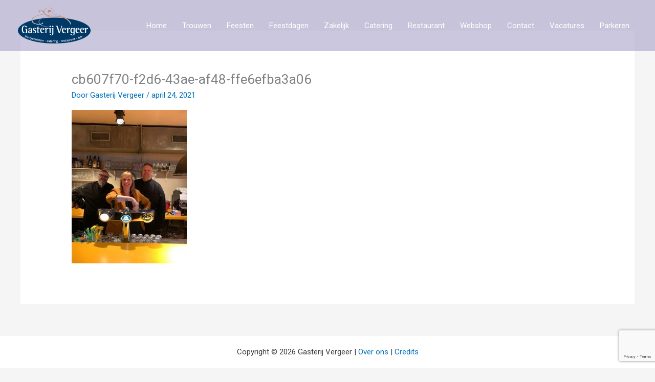

--- FILE ---
content_type: text/html; charset=utf-8
request_url: https://www.google.com/recaptcha/api2/anchor?ar=1&k=6LecshwrAAAAAKbXbsQ32mYUsg_JG44dAOqgHfGw&co=aHR0cHM6Ly9nYXN0ZXJpanZlcmdlZXIubmw6NDQz&hl=en&v=PoyoqOPhxBO7pBk68S4YbpHZ&size=invisible&anchor-ms=20000&execute-ms=30000&cb=ngf311rr3s3s
body_size: 48573
content:
<!DOCTYPE HTML><html dir="ltr" lang="en"><head><meta http-equiv="Content-Type" content="text/html; charset=UTF-8">
<meta http-equiv="X-UA-Compatible" content="IE=edge">
<title>reCAPTCHA</title>
<style type="text/css">
/* cyrillic-ext */
@font-face {
  font-family: 'Roboto';
  font-style: normal;
  font-weight: 400;
  font-stretch: 100%;
  src: url(//fonts.gstatic.com/s/roboto/v48/KFO7CnqEu92Fr1ME7kSn66aGLdTylUAMa3GUBHMdazTgWw.woff2) format('woff2');
  unicode-range: U+0460-052F, U+1C80-1C8A, U+20B4, U+2DE0-2DFF, U+A640-A69F, U+FE2E-FE2F;
}
/* cyrillic */
@font-face {
  font-family: 'Roboto';
  font-style: normal;
  font-weight: 400;
  font-stretch: 100%;
  src: url(//fonts.gstatic.com/s/roboto/v48/KFO7CnqEu92Fr1ME7kSn66aGLdTylUAMa3iUBHMdazTgWw.woff2) format('woff2');
  unicode-range: U+0301, U+0400-045F, U+0490-0491, U+04B0-04B1, U+2116;
}
/* greek-ext */
@font-face {
  font-family: 'Roboto';
  font-style: normal;
  font-weight: 400;
  font-stretch: 100%;
  src: url(//fonts.gstatic.com/s/roboto/v48/KFO7CnqEu92Fr1ME7kSn66aGLdTylUAMa3CUBHMdazTgWw.woff2) format('woff2');
  unicode-range: U+1F00-1FFF;
}
/* greek */
@font-face {
  font-family: 'Roboto';
  font-style: normal;
  font-weight: 400;
  font-stretch: 100%;
  src: url(//fonts.gstatic.com/s/roboto/v48/KFO7CnqEu92Fr1ME7kSn66aGLdTylUAMa3-UBHMdazTgWw.woff2) format('woff2');
  unicode-range: U+0370-0377, U+037A-037F, U+0384-038A, U+038C, U+038E-03A1, U+03A3-03FF;
}
/* math */
@font-face {
  font-family: 'Roboto';
  font-style: normal;
  font-weight: 400;
  font-stretch: 100%;
  src: url(//fonts.gstatic.com/s/roboto/v48/KFO7CnqEu92Fr1ME7kSn66aGLdTylUAMawCUBHMdazTgWw.woff2) format('woff2');
  unicode-range: U+0302-0303, U+0305, U+0307-0308, U+0310, U+0312, U+0315, U+031A, U+0326-0327, U+032C, U+032F-0330, U+0332-0333, U+0338, U+033A, U+0346, U+034D, U+0391-03A1, U+03A3-03A9, U+03B1-03C9, U+03D1, U+03D5-03D6, U+03F0-03F1, U+03F4-03F5, U+2016-2017, U+2034-2038, U+203C, U+2040, U+2043, U+2047, U+2050, U+2057, U+205F, U+2070-2071, U+2074-208E, U+2090-209C, U+20D0-20DC, U+20E1, U+20E5-20EF, U+2100-2112, U+2114-2115, U+2117-2121, U+2123-214F, U+2190, U+2192, U+2194-21AE, U+21B0-21E5, U+21F1-21F2, U+21F4-2211, U+2213-2214, U+2216-22FF, U+2308-230B, U+2310, U+2319, U+231C-2321, U+2336-237A, U+237C, U+2395, U+239B-23B7, U+23D0, U+23DC-23E1, U+2474-2475, U+25AF, U+25B3, U+25B7, U+25BD, U+25C1, U+25CA, U+25CC, U+25FB, U+266D-266F, U+27C0-27FF, U+2900-2AFF, U+2B0E-2B11, U+2B30-2B4C, U+2BFE, U+3030, U+FF5B, U+FF5D, U+1D400-1D7FF, U+1EE00-1EEFF;
}
/* symbols */
@font-face {
  font-family: 'Roboto';
  font-style: normal;
  font-weight: 400;
  font-stretch: 100%;
  src: url(//fonts.gstatic.com/s/roboto/v48/KFO7CnqEu92Fr1ME7kSn66aGLdTylUAMaxKUBHMdazTgWw.woff2) format('woff2');
  unicode-range: U+0001-000C, U+000E-001F, U+007F-009F, U+20DD-20E0, U+20E2-20E4, U+2150-218F, U+2190, U+2192, U+2194-2199, U+21AF, U+21E6-21F0, U+21F3, U+2218-2219, U+2299, U+22C4-22C6, U+2300-243F, U+2440-244A, U+2460-24FF, U+25A0-27BF, U+2800-28FF, U+2921-2922, U+2981, U+29BF, U+29EB, U+2B00-2BFF, U+4DC0-4DFF, U+FFF9-FFFB, U+10140-1018E, U+10190-1019C, U+101A0, U+101D0-101FD, U+102E0-102FB, U+10E60-10E7E, U+1D2C0-1D2D3, U+1D2E0-1D37F, U+1F000-1F0FF, U+1F100-1F1AD, U+1F1E6-1F1FF, U+1F30D-1F30F, U+1F315, U+1F31C, U+1F31E, U+1F320-1F32C, U+1F336, U+1F378, U+1F37D, U+1F382, U+1F393-1F39F, U+1F3A7-1F3A8, U+1F3AC-1F3AF, U+1F3C2, U+1F3C4-1F3C6, U+1F3CA-1F3CE, U+1F3D4-1F3E0, U+1F3ED, U+1F3F1-1F3F3, U+1F3F5-1F3F7, U+1F408, U+1F415, U+1F41F, U+1F426, U+1F43F, U+1F441-1F442, U+1F444, U+1F446-1F449, U+1F44C-1F44E, U+1F453, U+1F46A, U+1F47D, U+1F4A3, U+1F4B0, U+1F4B3, U+1F4B9, U+1F4BB, U+1F4BF, U+1F4C8-1F4CB, U+1F4D6, U+1F4DA, U+1F4DF, U+1F4E3-1F4E6, U+1F4EA-1F4ED, U+1F4F7, U+1F4F9-1F4FB, U+1F4FD-1F4FE, U+1F503, U+1F507-1F50B, U+1F50D, U+1F512-1F513, U+1F53E-1F54A, U+1F54F-1F5FA, U+1F610, U+1F650-1F67F, U+1F687, U+1F68D, U+1F691, U+1F694, U+1F698, U+1F6AD, U+1F6B2, U+1F6B9-1F6BA, U+1F6BC, U+1F6C6-1F6CF, U+1F6D3-1F6D7, U+1F6E0-1F6EA, U+1F6F0-1F6F3, U+1F6F7-1F6FC, U+1F700-1F7FF, U+1F800-1F80B, U+1F810-1F847, U+1F850-1F859, U+1F860-1F887, U+1F890-1F8AD, U+1F8B0-1F8BB, U+1F8C0-1F8C1, U+1F900-1F90B, U+1F93B, U+1F946, U+1F984, U+1F996, U+1F9E9, U+1FA00-1FA6F, U+1FA70-1FA7C, U+1FA80-1FA89, U+1FA8F-1FAC6, U+1FACE-1FADC, U+1FADF-1FAE9, U+1FAF0-1FAF8, U+1FB00-1FBFF;
}
/* vietnamese */
@font-face {
  font-family: 'Roboto';
  font-style: normal;
  font-weight: 400;
  font-stretch: 100%;
  src: url(//fonts.gstatic.com/s/roboto/v48/KFO7CnqEu92Fr1ME7kSn66aGLdTylUAMa3OUBHMdazTgWw.woff2) format('woff2');
  unicode-range: U+0102-0103, U+0110-0111, U+0128-0129, U+0168-0169, U+01A0-01A1, U+01AF-01B0, U+0300-0301, U+0303-0304, U+0308-0309, U+0323, U+0329, U+1EA0-1EF9, U+20AB;
}
/* latin-ext */
@font-face {
  font-family: 'Roboto';
  font-style: normal;
  font-weight: 400;
  font-stretch: 100%;
  src: url(//fonts.gstatic.com/s/roboto/v48/KFO7CnqEu92Fr1ME7kSn66aGLdTylUAMa3KUBHMdazTgWw.woff2) format('woff2');
  unicode-range: U+0100-02BA, U+02BD-02C5, U+02C7-02CC, U+02CE-02D7, U+02DD-02FF, U+0304, U+0308, U+0329, U+1D00-1DBF, U+1E00-1E9F, U+1EF2-1EFF, U+2020, U+20A0-20AB, U+20AD-20C0, U+2113, U+2C60-2C7F, U+A720-A7FF;
}
/* latin */
@font-face {
  font-family: 'Roboto';
  font-style: normal;
  font-weight: 400;
  font-stretch: 100%;
  src: url(//fonts.gstatic.com/s/roboto/v48/KFO7CnqEu92Fr1ME7kSn66aGLdTylUAMa3yUBHMdazQ.woff2) format('woff2');
  unicode-range: U+0000-00FF, U+0131, U+0152-0153, U+02BB-02BC, U+02C6, U+02DA, U+02DC, U+0304, U+0308, U+0329, U+2000-206F, U+20AC, U+2122, U+2191, U+2193, U+2212, U+2215, U+FEFF, U+FFFD;
}
/* cyrillic-ext */
@font-face {
  font-family: 'Roboto';
  font-style: normal;
  font-weight: 500;
  font-stretch: 100%;
  src: url(//fonts.gstatic.com/s/roboto/v48/KFO7CnqEu92Fr1ME7kSn66aGLdTylUAMa3GUBHMdazTgWw.woff2) format('woff2');
  unicode-range: U+0460-052F, U+1C80-1C8A, U+20B4, U+2DE0-2DFF, U+A640-A69F, U+FE2E-FE2F;
}
/* cyrillic */
@font-face {
  font-family: 'Roboto';
  font-style: normal;
  font-weight: 500;
  font-stretch: 100%;
  src: url(//fonts.gstatic.com/s/roboto/v48/KFO7CnqEu92Fr1ME7kSn66aGLdTylUAMa3iUBHMdazTgWw.woff2) format('woff2');
  unicode-range: U+0301, U+0400-045F, U+0490-0491, U+04B0-04B1, U+2116;
}
/* greek-ext */
@font-face {
  font-family: 'Roboto';
  font-style: normal;
  font-weight: 500;
  font-stretch: 100%;
  src: url(//fonts.gstatic.com/s/roboto/v48/KFO7CnqEu92Fr1ME7kSn66aGLdTylUAMa3CUBHMdazTgWw.woff2) format('woff2');
  unicode-range: U+1F00-1FFF;
}
/* greek */
@font-face {
  font-family: 'Roboto';
  font-style: normal;
  font-weight: 500;
  font-stretch: 100%;
  src: url(//fonts.gstatic.com/s/roboto/v48/KFO7CnqEu92Fr1ME7kSn66aGLdTylUAMa3-UBHMdazTgWw.woff2) format('woff2');
  unicode-range: U+0370-0377, U+037A-037F, U+0384-038A, U+038C, U+038E-03A1, U+03A3-03FF;
}
/* math */
@font-face {
  font-family: 'Roboto';
  font-style: normal;
  font-weight: 500;
  font-stretch: 100%;
  src: url(//fonts.gstatic.com/s/roboto/v48/KFO7CnqEu92Fr1ME7kSn66aGLdTylUAMawCUBHMdazTgWw.woff2) format('woff2');
  unicode-range: U+0302-0303, U+0305, U+0307-0308, U+0310, U+0312, U+0315, U+031A, U+0326-0327, U+032C, U+032F-0330, U+0332-0333, U+0338, U+033A, U+0346, U+034D, U+0391-03A1, U+03A3-03A9, U+03B1-03C9, U+03D1, U+03D5-03D6, U+03F0-03F1, U+03F4-03F5, U+2016-2017, U+2034-2038, U+203C, U+2040, U+2043, U+2047, U+2050, U+2057, U+205F, U+2070-2071, U+2074-208E, U+2090-209C, U+20D0-20DC, U+20E1, U+20E5-20EF, U+2100-2112, U+2114-2115, U+2117-2121, U+2123-214F, U+2190, U+2192, U+2194-21AE, U+21B0-21E5, U+21F1-21F2, U+21F4-2211, U+2213-2214, U+2216-22FF, U+2308-230B, U+2310, U+2319, U+231C-2321, U+2336-237A, U+237C, U+2395, U+239B-23B7, U+23D0, U+23DC-23E1, U+2474-2475, U+25AF, U+25B3, U+25B7, U+25BD, U+25C1, U+25CA, U+25CC, U+25FB, U+266D-266F, U+27C0-27FF, U+2900-2AFF, U+2B0E-2B11, U+2B30-2B4C, U+2BFE, U+3030, U+FF5B, U+FF5D, U+1D400-1D7FF, U+1EE00-1EEFF;
}
/* symbols */
@font-face {
  font-family: 'Roboto';
  font-style: normal;
  font-weight: 500;
  font-stretch: 100%;
  src: url(//fonts.gstatic.com/s/roboto/v48/KFO7CnqEu92Fr1ME7kSn66aGLdTylUAMaxKUBHMdazTgWw.woff2) format('woff2');
  unicode-range: U+0001-000C, U+000E-001F, U+007F-009F, U+20DD-20E0, U+20E2-20E4, U+2150-218F, U+2190, U+2192, U+2194-2199, U+21AF, U+21E6-21F0, U+21F3, U+2218-2219, U+2299, U+22C4-22C6, U+2300-243F, U+2440-244A, U+2460-24FF, U+25A0-27BF, U+2800-28FF, U+2921-2922, U+2981, U+29BF, U+29EB, U+2B00-2BFF, U+4DC0-4DFF, U+FFF9-FFFB, U+10140-1018E, U+10190-1019C, U+101A0, U+101D0-101FD, U+102E0-102FB, U+10E60-10E7E, U+1D2C0-1D2D3, U+1D2E0-1D37F, U+1F000-1F0FF, U+1F100-1F1AD, U+1F1E6-1F1FF, U+1F30D-1F30F, U+1F315, U+1F31C, U+1F31E, U+1F320-1F32C, U+1F336, U+1F378, U+1F37D, U+1F382, U+1F393-1F39F, U+1F3A7-1F3A8, U+1F3AC-1F3AF, U+1F3C2, U+1F3C4-1F3C6, U+1F3CA-1F3CE, U+1F3D4-1F3E0, U+1F3ED, U+1F3F1-1F3F3, U+1F3F5-1F3F7, U+1F408, U+1F415, U+1F41F, U+1F426, U+1F43F, U+1F441-1F442, U+1F444, U+1F446-1F449, U+1F44C-1F44E, U+1F453, U+1F46A, U+1F47D, U+1F4A3, U+1F4B0, U+1F4B3, U+1F4B9, U+1F4BB, U+1F4BF, U+1F4C8-1F4CB, U+1F4D6, U+1F4DA, U+1F4DF, U+1F4E3-1F4E6, U+1F4EA-1F4ED, U+1F4F7, U+1F4F9-1F4FB, U+1F4FD-1F4FE, U+1F503, U+1F507-1F50B, U+1F50D, U+1F512-1F513, U+1F53E-1F54A, U+1F54F-1F5FA, U+1F610, U+1F650-1F67F, U+1F687, U+1F68D, U+1F691, U+1F694, U+1F698, U+1F6AD, U+1F6B2, U+1F6B9-1F6BA, U+1F6BC, U+1F6C6-1F6CF, U+1F6D3-1F6D7, U+1F6E0-1F6EA, U+1F6F0-1F6F3, U+1F6F7-1F6FC, U+1F700-1F7FF, U+1F800-1F80B, U+1F810-1F847, U+1F850-1F859, U+1F860-1F887, U+1F890-1F8AD, U+1F8B0-1F8BB, U+1F8C0-1F8C1, U+1F900-1F90B, U+1F93B, U+1F946, U+1F984, U+1F996, U+1F9E9, U+1FA00-1FA6F, U+1FA70-1FA7C, U+1FA80-1FA89, U+1FA8F-1FAC6, U+1FACE-1FADC, U+1FADF-1FAE9, U+1FAF0-1FAF8, U+1FB00-1FBFF;
}
/* vietnamese */
@font-face {
  font-family: 'Roboto';
  font-style: normal;
  font-weight: 500;
  font-stretch: 100%;
  src: url(//fonts.gstatic.com/s/roboto/v48/KFO7CnqEu92Fr1ME7kSn66aGLdTylUAMa3OUBHMdazTgWw.woff2) format('woff2');
  unicode-range: U+0102-0103, U+0110-0111, U+0128-0129, U+0168-0169, U+01A0-01A1, U+01AF-01B0, U+0300-0301, U+0303-0304, U+0308-0309, U+0323, U+0329, U+1EA0-1EF9, U+20AB;
}
/* latin-ext */
@font-face {
  font-family: 'Roboto';
  font-style: normal;
  font-weight: 500;
  font-stretch: 100%;
  src: url(//fonts.gstatic.com/s/roboto/v48/KFO7CnqEu92Fr1ME7kSn66aGLdTylUAMa3KUBHMdazTgWw.woff2) format('woff2');
  unicode-range: U+0100-02BA, U+02BD-02C5, U+02C7-02CC, U+02CE-02D7, U+02DD-02FF, U+0304, U+0308, U+0329, U+1D00-1DBF, U+1E00-1E9F, U+1EF2-1EFF, U+2020, U+20A0-20AB, U+20AD-20C0, U+2113, U+2C60-2C7F, U+A720-A7FF;
}
/* latin */
@font-face {
  font-family: 'Roboto';
  font-style: normal;
  font-weight: 500;
  font-stretch: 100%;
  src: url(//fonts.gstatic.com/s/roboto/v48/KFO7CnqEu92Fr1ME7kSn66aGLdTylUAMa3yUBHMdazQ.woff2) format('woff2');
  unicode-range: U+0000-00FF, U+0131, U+0152-0153, U+02BB-02BC, U+02C6, U+02DA, U+02DC, U+0304, U+0308, U+0329, U+2000-206F, U+20AC, U+2122, U+2191, U+2193, U+2212, U+2215, U+FEFF, U+FFFD;
}
/* cyrillic-ext */
@font-face {
  font-family: 'Roboto';
  font-style: normal;
  font-weight: 900;
  font-stretch: 100%;
  src: url(//fonts.gstatic.com/s/roboto/v48/KFO7CnqEu92Fr1ME7kSn66aGLdTylUAMa3GUBHMdazTgWw.woff2) format('woff2');
  unicode-range: U+0460-052F, U+1C80-1C8A, U+20B4, U+2DE0-2DFF, U+A640-A69F, U+FE2E-FE2F;
}
/* cyrillic */
@font-face {
  font-family: 'Roboto';
  font-style: normal;
  font-weight: 900;
  font-stretch: 100%;
  src: url(//fonts.gstatic.com/s/roboto/v48/KFO7CnqEu92Fr1ME7kSn66aGLdTylUAMa3iUBHMdazTgWw.woff2) format('woff2');
  unicode-range: U+0301, U+0400-045F, U+0490-0491, U+04B0-04B1, U+2116;
}
/* greek-ext */
@font-face {
  font-family: 'Roboto';
  font-style: normal;
  font-weight: 900;
  font-stretch: 100%;
  src: url(//fonts.gstatic.com/s/roboto/v48/KFO7CnqEu92Fr1ME7kSn66aGLdTylUAMa3CUBHMdazTgWw.woff2) format('woff2');
  unicode-range: U+1F00-1FFF;
}
/* greek */
@font-face {
  font-family: 'Roboto';
  font-style: normal;
  font-weight: 900;
  font-stretch: 100%;
  src: url(//fonts.gstatic.com/s/roboto/v48/KFO7CnqEu92Fr1ME7kSn66aGLdTylUAMa3-UBHMdazTgWw.woff2) format('woff2');
  unicode-range: U+0370-0377, U+037A-037F, U+0384-038A, U+038C, U+038E-03A1, U+03A3-03FF;
}
/* math */
@font-face {
  font-family: 'Roboto';
  font-style: normal;
  font-weight: 900;
  font-stretch: 100%;
  src: url(//fonts.gstatic.com/s/roboto/v48/KFO7CnqEu92Fr1ME7kSn66aGLdTylUAMawCUBHMdazTgWw.woff2) format('woff2');
  unicode-range: U+0302-0303, U+0305, U+0307-0308, U+0310, U+0312, U+0315, U+031A, U+0326-0327, U+032C, U+032F-0330, U+0332-0333, U+0338, U+033A, U+0346, U+034D, U+0391-03A1, U+03A3-03A9, U+03B1-03C9, U+03D1, U+03D5-03D6, U+03F0-03F1, U+03F4-03F5, U+2016-2017, U+2034-2038, U+203C, U+2040, U+2043, U+2047, U+2050, U+2057, U+205F, U+2070-2071, U+2074-208E, U+2090-209C, U+20D0-20DC, U+20E1, U+20E5-20EF, U+2100-2112, U+2114-2115, U+2117-2121, U+2123-214F, U+2190, U+2192, U+2194-21AE, U+21B0-21E5, U+21F1-21F2, U+21F4-2211, U+2213-2214, U+2216-22FF, U+2308-230B, U+2310, U+2319, U+231C-2321, U+2336-237A, U+237C, U+2395, U+239B-23B7, U+23D0, U+23DC-23E1, U+2474-2475, U+25AF, U+25B3, U+25B7, U+25BD, U+25C1, U+25CA, U+25CC, U+25FB, U+266D-266F, U+27C0-27FF, U+2900-2AFF, U+2B0E-2B11, U+2B30-2B4C, U+2BFE, U+3030, U+FF5B, U+FF5D, U+1D400-1D7FF, U+1EE00-1EEFF;
}
/* symbols */
@font-face {
  font-family: 'Roboto';
  font-style: normal;
  font-weight: 900;
  font-stretch: 100%;
  src: url(//fonts.gstatic.com/s/roboto/v48/KFO7CnqEu92Fr1ME7kSn66aGLdTylUAMaxKUBHMdazTgWw.woff2) format('woff2');
  unicode-range: U+0001-000C, U+000E-001F, U+007F-009F, U+20DD-20E0, U+20E2-20E4, U+2150-218F, U+2190, U+2192, U+2194-2199, U+21AF, U+21E6-21F0, U+21F3, U+2218-2219, U+2299, U+22C4-22C6, U+2300-243F, U+2440-244A, U+2460-24FF, U+25A0-27BF, U+2800-28FF, U+2921-2922, U+2981, U+29BF, U+29EB, U+2B00-2BFF, U+4DC0-4DFF, U+FFF9-FFFB, U+10140-1018E, U+10190-1019C, U+101A0, U+101D0-101FD, U+102E0-102FB, U+10E60-10E7E, U+1D2C0-1D2D3, U+1D2E0-1D37F, U+1F000-1F0FF, U+1F100-1F1AD, U+1F1E6-1F1FF, U+1F30D-1F30F, U+1F315, U+1F31C, U+1F31E, U+1F320-1F32C, U+1F336, U+1F378, U+1F37D, U+1F382, U+1F393-1F39F, U+1F3A7-1F3A8, U+1F3AC-1F3AF, U+1F3C2, U+1F3C4-1F3C6, U+1F3CA-1F3CE, U+1F3D4-1F3E0, U+1F3ED, U+1F3F1-1F3F3, U+1F3F5-1F3F7, U+1F408, U+1F415, U+1F41F, U+1F426, U+1F43F, U+1F441-1F442, U+1F444, U+1F446-1F449, U+1F44C-1F44E, U+1F453, U+1F46A, U+1F47D, U+1F4A3, U+1F4B0, U+1F4B3, U+1F4B9, U+1F4BB, U+1F4BF, U+1F4C8-1F4CB, U+1F4D6, U+1F4DA, U+1F4DF, U+1F4E3-1F4E6, U+1F4EA-1F4ED, U+1F4F7, U+1F4F9-1F4FB, U+1F4FD-1F4FE, U+1F503, U+1F507-1F50B, U+1F50D, U+1F512-1F513, U+1F53E-1F54A, U+1F54F-1F5FA, U+1F610, U+1F650-1F67F, U+1F687, U+1F68D, U+1F691, U+1F694, U+1F698, U+1F6AD, U+1F6B2, U+1F6B9-1F6BA, U+1F6BC, U+1F6C6-1F6CF, U+1F6D3-1F6D7, U+1F6E0-1F6EA, U+1F6F0-1F6F3, U+1F6F7-1F6FC, U+1F700-1F7FF, U+1F800-1F80B, U+1F810-1F847, U+1F850-1F859, U+1F860-1F887, U+1F890-1F8AD, U+1F8B0-1F8BB, U+1F8C0-1F8C1, U+1F900-1F90B, U+1F93B, U+1F946, U+1F984, U+1F996, U+1F9E9, U+1FA00-1FA6F, U+1FA70-1FA7C, U+1FA80-1FA89, U+1FA8F-1FAC6, U+1FACE-1FADC, U+1FADF-1FAE9, U+1FAF0-1FAF8, U+1FB00-1FBFF;
}
/* vietnamese */
@font-face {
  font-family: 'Roboto';
  font-style: normal;
  font-weight: 900;
  font-stretch: 100%;
  src: url(//fonts.gstatic.com/s/roboto/v48/KFO7CnqEu92Fr1ME7kSn66aGLdTylUAMa3OUBHMdazTgWw.woff2) format('woff2');
  unicode-range: U+0102-0103, U+0110-0111, U+0128-0129, U+0168-0169, U+01A0-01A1, U+01AF-01B0, U+0300-0301, U+0303-0304, U+0308-0309, U+0323, U+0329, U+1EA0-1EF9, U+20AB;
}
/* latin-ext */
@font-face {
  font-family: 'Roboto';
  font-style: normal;
  font-weight: 900;
  font-stretch: 100%;
  src: url(//fonts.gstatic.com/s/roboto/v48/KFO7CnqEu92Fr1ME7kSn66aGLdTylUAMa3KUBHMdazTgWw.woff2) format('woff2');
  unicode-range: U+0100-02BA, U+02BD-02C5, U+02C7-02CC, U+02CE-02D7, U+02DD-02FF, U+0304, U+0308, U+0329, U+1D00-1DBF, U+1E00-1E9F, U+1EF2-1EFF, U+2020, U+20A0-20AB, U+20AD-20C0, U+2113, U+2C60-2C7F, U+A720-A7FF;
}
/* latin */
@font-face {
  font-family: 'Roboto';
  font-style: normal;
  font-weight: 900;
  font-stretch: 100%;
  src: url(//fonts.gstatic.com/s/roboto/v48/KFO7CnqEu92Fr1ME7kSn66aGLdTylUAMa3yUBHMdazQ.woff2) format('woff2');
  unicode-range: U+0000-00FF, U+0131, U+0152-0153, U+02BB-02BC, U+02C6, U+02DA, U+02DC, U+0304, U+0308, U+0329, U+2000-206F, U+20AC, U+2122, U+2191, U+2193, U+2212, U+2215, U+FEFF, U+FFFD;
}

</style>
<link rel="stylesheet" type="text/css" href="https://www.gstatic.com/recaptcha/releases/PoyoqOPhxBO7pBk68S4YbpHZ/styles__ltr.css">
<script nonce="KgsiO9o0RvSpDVdA3pRVrw" type="text/javascript">window['__recaptcha_api'] = 'https://www.google.com/recaptcha/api2/';</script>
<script type="text/javascript" src="https://www.gstatic.com/recaptcha/releases/PoyoqOPhxBO7pBk68S4YbpHZ/recaptcha__en.js" nonce="KgsiO9o0RvSpDVdA3pRVrw">
      
    </script></head>
<body><div id="rc-anchor-alert" class="rc-anchor-alert"></div>
<input type="hidden" id="recaptcha-token" value="[base64]">
<script type="text/javascript" nonce="KgsiO9o0RvSpDVdA3pRVrw">
      recaptcha.anchor.Main.init("[\x22ainput\x22,[\x22bgdata\x22,\x22\x22,\[base64]/[base64]/UltIKytdPWE6KGE8MjA0OD9SW0grK109YT4+NnwxOTI6KChhJjY0NTEyKT09NTUyOTYmJnErMTxoLmxlbmd0aCYmKGguY2hhckNvZGVBdChxKzEpJjY0NTEyKT09NTYzMjA/[base64]/MjU1OlI/[base64]/[base64]/[base64]/[base64]/[base64]/[base64]/[base64]/[base64]/[base64]/[base64]\x22,\[base64]\x22,\x22RGMWw5rDusKRT8OSw7ZPUEDCoXlaan7DpsOLw67DqAnCgwnDtUHCvsO9KzloXsK2cT9hwpsJwqPCscOaLcKDOsKDDj9ewpHCo2kGBMKuw4TCksK7KMKJw57DusOHWX04HMOGEsOkwoPCo3rDq8K/b2HCgsOkVSnDisO/[base64]/Duy7DjSjDtjxCw71NOMO7wo/[base64]/w4fDtMKUwqvChEB4wrsvG8KSw5IVwoRBwpzCsjzDtMOAfgXCksORe03DgcOUfUZUEMOYbMK9wpHCrMOLw5/DhU4vFU7DocKEwpd6wpvDpm7Cp8K+w6fDucOtwqMNw6jDvsKadiPDiQhTHSHDqgxxw4pRAGnDozvCkMKwezHDg8KXwpQXIgpHC8OpEcKJw53DnMK7wrPCtkADVkLCsMO+O8KPwrRZe3LCpMKgwqvDsyQbRBjDnMOXRsKNwrbCqTFOwohowp7CsMOndMOsw4/Cv2TCiTEhw4rDmBx2wpfDhcK/woLCt8KqSsOiwrbCmkTCnGDCn2FHw4PDjnrCv8KuAnYhUMOgw5DDohh9NSXDm8O+HMKrwpvDhyTDjsO7K8OUJmJVRcO6V8OgbCMiXsOcJsK6woHCiMK9wovDvQR9w45Hw6/Ds8O5OMKfbcKUDcOOP8OkZ8K7w7/DvX3CgmHDum5uGsK2w5zCk8OcwqTDu8KwcMOTwoPDt34rNjrCpR3DmxNzA8KSw5bDuhDDt3YDFsO1wqtQwq12UgfCvks5QcK0wp3Ci8Osw7tae8KjLcK4w7xwwoc/wqHDssKQwo0NYUzCocKowrU0woMSEsOhZMKxw6DDohErZsOAGcKiw4rDrMOBRBx+w5PDjSDDtzXCnTZkBEMGKgbDj8OKIxQDwrLCrl3Ci27CicOhwq/Dv8KRXg7CugrCnBBBaXvCjHTCojTCmsO1GTXDs8KCw7XDuCBdw5Vzw6rCoDDCncKgMsOmw4zDjMOqw77CkVBkw6vDvTVGw6zCnsOowqLCom9HwpHCjyzChsKbI8KYwq/CiFVEwqheQEjCssKswoUywp9OV1dMw6zCg2chwpV0wqfDgiYMZTVNw7U4wqfDjkMqw5x/w5LDmmrDtsOlEsOTw6vDq8KqIMOyw7AUHsKWwookwpwsw6fDuMOqLEkAwqnCscOKwoc7w4LCgSHCmcKNECzDqzFXwpDCssOPw6xcw5VudcKcQwpOOEt5KMKzLMK/woUyfzXCgcO4QiDCosOlwoDDn8Krw7APX8KfG8OjOMOHWnwMw696OwnClMK+w74Rw5VGayVIwqPDgkvDiMOFw51dwoZbZ8OuPcO4wpwdw6cDwoLDiSDDvcK/BRlywqXDmiHDlkfCoGfDsGrDqg/Cv8OrwoFIdsOtV1lxBMOKXsKqKgJtdS/CpRXDhMOqw4LCvABcwpkNSnk7w5ctw6x8wpjCqFrDjG9Jw5UqUm/CtMOKw4jCm8KsckttVcKjKigPwq9QRcKpCMObTsKuwq5Dw6rDkcKew5t8w6F3X8K5w4bCvFnDgxZ/w4vCjsOnPMKvwpFuCFjCuBzCvcONG8OxIcKhBwLCvFEEEcK7w7vCh8OqwpZWw7XCuMK5IsOgPHRDH8KhEDF4dWHCucKxw70rwpzDlBjDtsKOW8Ouw4Q6ZsKYw5XCgsK+ajPCkmHDtcKhYcOsw4LCthvCgBQXDMOkbcKWwr/DgWXDhsK/wq3CucKWwqMmDSTChMOsDW0CR8O+wqo1w5IswrLCtXBtwqN0wrXCuFcxdlVDMmLDm8KxT8K3fV8vw69wMsOuwq4nE8K1wqAvwrPDr1sdHMK0NlMrCMOObDfCjWDCmsOwc1LDuRgCwp9bUz4xwpbDjxPCnF1MNmQdwqzDmRd7w65PwrVAwqt/P8OgwrvCsWnDssOMw4bDisOlw58OAsOjwq54w6YNw5wIZcOkeMOBw7nDvMKowrHDpz7Cp8Ocw7/Dn8K4w4d2YG9Twp/CkFXCj8KvY2Y8RcO2TQdmw4vDqsOQw7DDuBlUwro4w7RTwrTDjcKIPWQuw7TDmsO0dMO9w4NsNwbCm8ODLCklw5R0aMKhwp3Drh/CtGfCsMOqPWHDjMORw6fDnsO8QFHCvcOlw7c9TEHCr8K/[base64]/DnWkowqscJsKweHbCjxJmwqEVwqTCkg/DgcOKw5JAw5gEw7IkcxvDn8OGwqdHc3txwrXChw3CiMK/BcO6ecOSwrzCgDxrMTVLTDDChl7DlA7DuGnDl3YLTScTT8OWJBPCikfCiUXDg8K5w7LDgsOEB8KTwpUXOsOrFsOVwr/ClU7CsT55MsK+woMSI1FvSj0UBMOpHWzCrcOlwoQhw5p6w6dyAHfCmC7CqcOnworDqFsRw4/[base64]/Dp8OJBSBtw4XDqcOjw43Dg8OAw71Jw4nCpcOnw43DjsOTAT1Ew71IW8ONw7PDiVPDh8K+w59jwrY8QsKAB8K6cTDDpcONwp/Co2lqMH9jwpk3XMKxw6PCqMOkSXNSw6B1CMOgWW7Dp8KjwrphRMOWfkfDpsONAMK8BFM/acKqHSkDCQcbwrLDh8OmMsO9wo5SQjzChD3Dh8K/cTFDwqYkU8KnGB/DlsOtdTBnwpXDvcKfFhBobsKew4FQOyghNMK6Pg3CvlnCjWlPfR7CvSwYw4Euwqk5DEErYVfCkcOZwrt1MMOtfARLCcKeeH5awrELwpvDlmlQXWbDoijDrcKoDMKgwpjCvlpjOsOgwppDLcKaKRrDiHAkMHVVL1/CrsOew5TDucKYwpzDv8OIQ8KqZUoVw5rDg2pSwrQVQsKxbm3CqMKewqrCrcOWw6DDs8OmLMK4HcOdw4HClSXCjMK2w7NIWmEzwqLDnMOTL8OyPMKfNsKJwpoHFXgiSyZ4bR7CoTzDgmrDusKnwp/CqzTCgcOwHMOWXMOVBWsDwrROQ0ovwoADwqjCrMOLwoc3a1LDvcO7wr/Cj1/Dj8OJwr1XIsOcwpRrIcOkSyPCqykfwrQ/amnDvQbCtVnCqMK3H8KjDVbDgMO/wrTDtmZJw5/CncO0wrPClMOSAMKlBkdzGMO4w75YXGvCnh/CtwTDkcOsMEY0wrVWfFtFRMKgwofCnsOJcGjCuyo3WgBdIjHCgEoZNADDnX7DjT51NmrCrMOwwoLDtsKjwpnCjzcvw6/Cp8Kcwp87QMOHHcKLwpc+w5YmwpbDmMObwoIFMgI8DMKmUHpPw5NvwpI0ayNxNiPCvErCu8OVwq9OP3UzwpbCqcKWw4ARwqfCqsOgwrZHYcOMSyfDgwoSDWrDhlPDrMK/woYBwqFLCihzwpLCvRtrQGFbZMKTwpvDpDjDtcOkCcOqIB4jWX3CmUbCrcOfw7HCiSnCuMKcFcKyw4kvw6vDssO1w5dfCcO/CMOiw7HDrSxtEDvDuyDCp0HDqcKRYcOTdQ4+w7hVH0zDr8KjLcKewrh0wohRw7EKwrbCjMK5wq3DsHgILHHDkcOlw4/DqcORw7nDqSB4wqN6w5HDqSfChMOhf8KxwrHDqsKsfMOOf1cyE8O3wrzDnTfClsKeG8KEwo4jwoIWwrnDpMOpw7jDnmHClMKvNMK4woXDpcKNYMK6w60ow6Alw5ViEMO0w5FBwpoDRlTChmvDvcOfc8OSw67DklHCoCpOaFLDj8OGw7jDvcOyw4fCmcO2wq/DvTnCoGEnwoBCw6nDrsKxwqXDkcKQwpPDjSPDjsObbX52cw8Fw7jDkQ/DosKKUcODAsO5w7zCkMO6FMKhw7TCvlbDhsO9UsOqJx7DtVIewq1Mwpt+a8Otwq7CoAsIwotLN25iwoDCp2/DlcKTecObw6PDqnstcC3DjXxrNm3Dh398w7AMW8OewqFLVMKbwrw5wpoSMcK0CcKHw5HDmMKrwocLEXvDlgHCnmUlU206w5gbw5DCrMKHw4piQMO6w7bCmBvCrBzDjmPCvcK5w59uw4rDocOeb8OdS8KIwrAmwqgLEhbDosObwrvCjcKjOU/Di8KEwq3DhhkRw7Ubw70uw7UKFmprw4PDi8OLe3Jkw41/KSx4CsKdbMO5wocebXHDgcOYZ3bClns8C8OTPnXCscOBG8KzShBmQUDDkMKeQnZuw4/CowbCusONIiPDjcKmDTREw75Ywp07w64Mw7l1TcKxKUXDmMOEIsOeETZgwq/DllTCsMOrw7IEw5kFb8Ksw7NMwqYIwqLDlsOowqoWH3Nvw7HDoMK8esK3QQzCgQJnwo/CgMOuw4wjDhxZw73DvcO8WRdbwqPDjsK/XsOqw47CjHs+VRrCpcO7XcKZw6HDmH/[base64]/Ww3CmEUNwoPDncKsUy7DtT7CkcORw5Y7w4bDgVPDtMKGTsKbMgISB8OPRcKzBT/[base64]/wpnCjMKeOBbCvMKrwqzCnDcqw6vChw9QwqU1O8KNw6cmQMOrUcKSIMOwFMOMw43DqQjCq8OXUWAWN1HDvsOab8OVHn1mZjoXw6pwwoBzUsOpwp0mTUptYsOKZ8KGw63CujTCkMOVwpjDrwXDpwTDksK/GMO8wqwXQcKcccOucVTDpcKVwobDuU1dwr7CisKhdyTDtcKaw5HChE3Dv8KpYE0cw5xCKsO5w5chw7HDtCnCmQNBPcK8wqEjBMOwUXbDvm1Uw4/CncKgEMOWwqbDh2TDrcOHQmvCqSfDrcOyEsOORMOvwqDDrsK/LcOIw7jCgMOrw6HCqBXDpcOyPRJJSFbDungiwoU4wr8xw4LCuStcDMO4WMOfAcKrwpMHT8OtwonCpcKLOT7DicOrw6Q/[base64]/DqS9Dw5MUCMK2woxQw7NCDsKjYAwhS2g0fMOzZE8ZfsK/w50hUm7DsGDCuQ4ZCRFBw47Dq8O6EMKsw7s6R8KDwokFdFLCu2DCu3Z+w6tjwrvClTHCnMOzw4HDnhvCgGTCmTdfAMODa8OowpEjEmzDlMKga8OdwprCkwgOw77DhMKoZwp6wpk5csKow5xbw4PDuyDDm0rDj2nCnFo8w5EcABfCsU/DiMK0w41TeDLDgcKNRRkGwqbDqsKJw4LCrBlObcKmwrlQw74uEMOIK8ONSMKUwpk1GsOeHcKgb8OUwpnDjsKzHRQQVmVqfTtRw6R+w6/DscOzY8OwbVbDpMKbYhsmA8KCWcOhw7XCm8OHW0FUwrzCuA/DpTDCusOgwpnCqgNJw7d+MwTCtT3DjMKUw7UkJQIAeTjCnkXDviDCjsKBNcKlw4/[base64]/DlMKBQ8KvNWvCssO/SGdbwrU4esKLAMK7wpoSw7gkFsODw7tVw4c+wrzDh8KwITQfCcOzezzChX7CmMKywrtuwqcvwr8aw7zDncKOw5fCu0LDjTbCrMOvYsKlRUpeaDjDnxHDusOIG30AcStRImrCoAR6fXsgw7LCocKtAMKYIyE3w7LCmXLDmQ7DusO8w5HCjE8sbMOVw60Pe8KTRi/Co1PCr8Odwod8wqzCtE7Cn8K1SG8/w77DmsOIS8OOS8OCwr/CjkbCpG8vWkHCrcO2wqHDusKrElHDnMOlwpvDtGFfWEjCu8OhFcKNG0LDjcOvL8ONHnTDjMOMI8KMOzHDmsK9G8OOw6giw51ZwrrCj8OOBcK9w7cEw6RTNGnClcOyYsKtw7LCt8KcwqFBw5DDi8ODfkULwr/DpMO9wp9/w7zDlsKLw707wqDCtmDDvFdgHF1Fw7c2wqvChmnCrzDCmEZlaFcAQMKZEMOnwonCgirCuSvCp8K/XQEsb8KNXgQXw7M6XEFxwq4CwqrCqcOBw6vDosKHahdLw5/CpMO1w6lrL8KGOgbCpsO6w74hwqQZfSjDmsOXATJjKxjCqX7CsCgLw7UKwqkzPMOqwqJwIMOKw5ALa8O2w5dQBhEBOy5NwojCvCIvbX7CplUmLsKJXgU8B2UOZ1VlZcOyw7LCqcOZw6B2w5wsVcKUA8KJwp1nwrfDoMOeEBkwThHDgsOdw5pxa8OFw6nCgUlLw4/DphHCksKJJcKww6NARBAmLhNDwpRZIALDjMKFecOrd8KaMsKqwqjDjsONWElPMjTCvcOAZXDChGPDr1cCw4BpLcO/wr1Dw6TCm1oyw7/[base64]/DqMOswq7DiBfCr8OIw6pEAMOHdcOhYwXCmmXCtcK2DGPCkcKvEsKSQGbDj8OVJx5sw7bDkcKRLMO9MEfCtAvDl8Kvw5DDumQVW1glwrcOwokUw5TCoXbDucKNwq3DvUIMDTMOwoxAKjE9WBzCrcOQOsKWAk9xPBfDlcKnEljDs8OVXVvDucOCBcOswpU9wpA/SzPCgMOXwqTCoMOiw4zDjsOBw6rCksO/wqvCusOAFcOQaQzCk1zCtsOvGsOSwrI4RBlcGTbDigA9bHrCijMiw5gjYkpNDcKDwp3Dq8OewpvCjVPDhUrCqVBnScOrfcK3woZKHljCq1Ibw6R+woTCtjFIwrTCjBPDkXIkWDLDryvDmjlhw4NxbcKuK8KHIkHDgMO0wp/CmMOcwrzDjsOcAcKIZcODwphBwpLDhMKAwp8TwqHDj8KqBmHDtxAwwo7DiSvCsXXDlsKPwrwzwo/CimrClCVBJcOzw6/Ck8ORHAbCtcOYwqE1w6fCiCTCgcO3ecO1wozDssKTwoIzMsOFPcOKw5fCvyHCjsOSwoPCowrDvSgWc8OETcKXccKTw70Wwo/DkAIdGMK1w4fCiXEKEMONw47Dh8O2J8KBw63DhcOAwplRSm5uwrgiIsKXw6TDlzEwwrvDkGjCrz7DnMK6w48/WsKrw5tqCQtJw63DmnVGeXALGcKjTMOHeCjCj3bDqXF1WysOw7TDlX4XccOSFsOrZU/DhEgMb8KkwrJyZsOdwpdEW8K/wobChUsNfFs0L2EfRsKKw4TDsMOlX8Kcw58Vw5rDvTbDhDFpw5bDnVjCkMKQw58twpLDlUPDqXpdwqcYw4jDgTMVwrYOw5HCtwzCmAdVJWB7RQwtwo7CkcO3dsKoWhANfcK9wqPCpMOPwrzClsKHw5ENKx/Ckictw5NVTMOvwrPCnEfDrcOkwroIw6nClMK7Y0HCusKow4/Dhmc8GVvCocOJwodTOkh5bMOuw6zCkcOoFmIowqLCv8O4w4TCgMKqwoBtO8O0fMOSw7wTw7bDrW1wRRRXMMONf1XCjsO9T2dEw43ClcOdw55PPT7CrCDCmcOCJMOmWjHCkAtYw7svDU/DuMOUXMOOPEJzVcKgE21Vw7Yyw4HDgcOUTBTChUJJw7jCs8OKwrMZwpfDjcOYwqXDuXjDsSV5wrHCr8O+wrICBmY7w4lgw4A1w4zCuG4HUmbClSDDtShsYiAXJMOSZ20LwqFUWlpOByDCjVVhw43CncKXw7oFQlDDkEk5w70Fw57CsDtnXsKQYBZ/[base64]/QsOxOBhpWRjDtMO5NMOjJMOresKkw6zCpMOWw7Erw5sbw6TClkZqXWJQwrPDvMKgwrZOw5J9fCd1w5rDtWrCr8O1fnnDncOtw77CvHPCvn7DpcOtCsOsYMKkWsKHwrgWwpEPLWbCt8OxQMOrL3NcasKCAsKXwr/CkMOhw5BRVHnCg8OGwpRZTcKIw5/[base64]/DlMOWwrVwbnLCv8K+wqhvZxo+wpoxERvDgAHCrHkEw4TDpF7CocKcBMKpw4wzw5IVWz8CWHF4w7HDu01Bw7nDpz/CryUhazTCh8OwRRrClMOPZMOxwpsBwqnDgmcnwrAAw61Uw53CiMOZeU/Ch8KvwrXDuDTDmMOxw7/Dj8KleMKtw4TDrjYZEMOXw5pfI2QpwqbDpjzCvQteEATCpAjCoQx8McOcETEPwo5Rw59MwoPCpzfDtw/[base64]/w43DjsKYMMKZMcObJjvCjiAbw6nCr8O2wqrDhMO0FMOkJiYEwqJ8G0zDqMOjwqp7w53Dh3bDjGbCj8OLWMOkw58ew6FZVVbCtXvDilRrdSPCmkfDlMKkAjrDr1Bcw4zCvcODwqfCozBrwr1qIHfDnC13w6zDnMOCP8ObZGcdBkXCnAfDrcOkwoPDqcOEwo/CqsO/wqEnwrbCksKvARUSw48XwqfCmVnDoMOZw6JtbsOQw6kHK8K1w5RXw7NVFl/Du8KXB8OrSMO4wqrDtcOMwqMufXo4w6/DrntfQ3vCi8OZFzpHwq/Dq8KvwocgTcOlEmIZHcKcGMOnwqbCiMKCLcKlwo/DpcKQTcKWIMOCGi5Nw4QWZDIxe8OLB3hsfgjCucOmwqA9UmRvP8KQw63CqRIrPDVjAcKSw7/CjcO7wqjDmcK1KcOCw4HDocK3dGXDlsODw7nDg8Kwwq57VcO9wrDDmEfDmjvCvMO6w7XDjHTDqXkhB0YPw6AbM8KxK8KIw5tLw44ewp/Dr8OwwrgAw5TDlHMlw7UkQsKzEhjDjSVSw6Fdwq8qcBjDp1YVwq4LZsOdwosHDMOEwqAQw6Z1R8KqZFpHDMKkHMKkWkYLw69lfmjDk8OOE8K+w6TCrArDr2PCksO0w4fDh19Nc8Oow5fCisOWSsOJwotfwprDrsOLasKLWcOdw47DiMOwJXY/w7sgIcKsM8OIw5vDosKhLAR/ZsKKT8OKwro7wqzDgsKmIsK9eMKdCkXDlcKtwq52RMKGIRQ6D8OYw4t9woctLsOEEcOVw5tdwo8+w7TDkMO3VwrDrsOwwqs7NzTDuMOSVcO4L3/CpkfCsMObTWgnXcKfa8KEEjJ3ZMKOKcKUXcOnAsOyMCIvLn4pYMO3Dx0deR7Dn0h3woNwSwMQZcOra1vCkW1Dw5Z3w7JwdlRVw5HCvMKtYXVTwpxcw49cw6HDgyPDhX/[base64]/[base64]/[base64]/[base64]/PMKFIwXDonXCncOVe1Ycw51oK8OZwq/DmGNZB117wrPCtxvDs8KCw7jCvn3CvcO0MznDhD44w7l0w53CjlDDhMO2wq7Cv8K6Q2wmA8Omf28ew5/DrMOvSzMtw6gfwp7DvsKZOltoIMKTwrlcBsKZZ30pw53Di8OHwq1FZMOLWMKyw7kfw4gFZMOcw4UMw6PCgsOaOBXCqMOnw64gwpclw6PDvMK6bntUG8OfLcKHCFPDhwnDk8KmwohUwos0wpDCrBc/NWrDssKywrjDi8Kvw77DsSUzOHYrw6MSw4HDp2tKC0LCj3jDhMOcw57DlmrCnsOqKl3CvMKiYzvDs8O6w4UlesOTw6rDgxHCosOMCMKRUsOvwrfDtw3CjcOVSMO/w4jDtjAMw6sRTcKHwrfDgx98wpoGw77DnXTDgCZXw6XCjEfDtzggKMKYEkrCr1h5G8KjTFdnOsOdD8KeR1TCiUHDqsKAT0Z1w59iwpMhL8KEwrDCosK4SFzCosKIw7ESw4t2wqVWYwXCrcOEwqMXw6fDlCvCuibCsMOwJsKFTC1/fDlTw63CoBEww4XCrMKVwqjDsRxhOEvCm8OTXsKXwqRqH2INCcKaacOGX2M8YXLCp8KkYBohw5Fjw7UXRsKWwpbDtsK8MsOIw4dWbcODwqLCv2/DkRNvIGRWM8OSwqg+w7RMShc7w4bDo0LCsMO5K8OARh7Cm8K5w4xew78fYsOuNHzDkkTCscOuwoFOZsK7fF8kw7nCs8Kkw7Vvwq3DscKYdcOFKjlpwrxjeHtxwoBTwoHDjTbDmXzDgMKswpnDpcOHRjrDgsOBd2lOwrvCojguwrEnSgZow7PDs8O/w4LDqMK/c8K+wrHDncO3WMK6TMOvAsKPwpEhSsO9H8KfFcODMGDCqm3CrlPCosOyLQbCtcKPXlzDt8OnNsORVMOeMMO0wp/DjBnDjcOAwrBFPcKOdsO3GX0QVsOEw4bCkMKQwqMXw5PDvxvDhcO3PhjCgsKKaQU/wo7Di8Obw7kRw57DjGvDn8OTw69ZwoDCtMKiP8Kqw6w+YEtRCmnDpcK4G8KCwpDCn3jDm8KBwq7CvcK5woXDvQ04LBzClw/CoUlYWS9/wq9wT8K/GgpMw5nCpErDmVnChsKRPsKcwoQ/d8OZwoXCk1zDhQ9dw5TDuMK6a0MYwpzCs11jd8KzEUbDqsORBsOkwqsswogMwrs5w4HDkTLChcOkwrAmw5DCvMKDw6xNKg3DgHvChsOpw6cWw5XCqUzDhsOTwobDpgpjc8Kqwot3w7Qcw5F6Q1DCpmwuL2bCvMO3wp3Du2xowqJfw5wywoXDo8O/[base64]/[base64]/Ex1gwoA+wphdwqgfU2ESwrzCtcKxFcONwr/CrWUNw6IiYBQ3w6rClsKjwrVuwrjDokRWw6DDghsjbsOFUcKIw7DCnHdnwprDqDMILVHCvyQ0w54Gw5vDhxB/wr00NA/CosKkwrnCvzDDosOnwq8KY8KbdcK7SyMiw4zDiTXCrcKtdRBSaBs2YT7CqV4gB3wtw6IldT0OWcKkwpcywoDCvMOhw4XDhsOyLT0Twq7CscOHD2Ztw5HCmXZTcsKCJGdqSRbDn8OXw5PCq8OcScOtC0x/wp4BekfCscOTAjjCtcO+FcOzQUzCscO3c0kBPsOYVmjCv8OoRcKfwrzDmANQwpPDkX0lPcOvI8OtRwYuwr7DknR/[base64]/w4zCq10WV0DChsOEwp0YIMOTwovDnW3Dk8OmwrTDrMO1TcO5w6/[base64]/QcOAOzxWwrZ/w6J3AcK6FsOTw53DssOfw7jDihwKZcK4IX/[base64]/Djw7Do8KAwp/CqxLCkX/CicOsVMKQVcKGwp5jwrUPFMKgwqolfcKvwpkuw4vDiD/DnWoqdRfDl38JAsKAw6HDksOFRhrCiX5fw48mw4w8w4PCiD80Q1HDgMONwpcwwq3Dv8K0w7tiTVJSwqPDuMOrwrDDgcKxwo4qbMKMw7/DsMKrVMObKcOPNwcBJ8O9wpPChQM5w6bDp1gowpBfwpfDj2R+MsOdWcKxf8OKOcOlw70aU8OUHy7Ds8OoGcKSw5ZWVkzCi8KZw4fDgTfDt0cLen1CMlkVwrvDp2jDthDDucOdLnXDoxvDk0nCnwzCgMKaw6NQw5ofKBsjwo/CiQwow4TCsMKCwrLDrVI3w5jCrXw1RXlQw7txRcKDwpvClUHDgnLDncOlw5QgwoFPW8Okw7rCuSkvw653GF5cwr0fDBIeSV0ywrd5UcKQPMKsK1cVfMKDaAjCslnCkg/CkMKwwrbCq8KYw7lFw4UxMsOQXcKtQDMJwpIPwr1JNE3DtMOLcQVlwqjDjjrCqg7Coh7CqVLDusKdw5hfwq5Jw7dhRzHCkUzDmR3Du8ONTwUXQ8O6RTkBTVrDpGMxDg7Cl35dJsOjwo0ONwY8ZAvDlsKLNEl6wofDiwbDhcK2w7UVD2jDjsO0Il/[base64]/wr1AQ8OiwqsmCHJIwq7ChsKMTsKFw5DDlcKwFMOTAyLDmsKFwrFcwpHCocK/w7/CrMKTfcOhNBghw5ofSsK0QMOyMDdZw4NzKQvDrBcNPXN+w6vDmsKQwpJEwp7CiMOXWxzCswLCosKHGcOuw7TCi23Ci8OtAcONAsOdTHh7w6wPXsKNEsOzC8Krw6jDiDbDrMObw6I3O8OJZH3CoXJFwplOasKhCntOasO4w7dbTm/[base64]/DhnXCgF3CvR3Cu083w7lzeMKuw5FkTEsIwrTDs1RPfjjDjQDChMOrc2lww5TCoAfCgXERw6FCwpPCtMKDwp87ZsK5LcOCfMOxwrxwwrHCnwZNPMOoMsO/wojCtsO5wqfDnsKcSMK/w4LDnsOFw63CgsKVw6pCwoFyVHguZsKNw47DtcOgH08GM1wCw4koFCfCgsOGPMOFwoPCu8OJw77DoMOON8OIJyzDoMKKFcOnaQvDksK+wrxowonDmsOfw4LDkTDCqC/[base64]/CuMO1w4XDu8OhRsKZOSjCmcKfw5fCtTXDqjbDr8Kswq/Duzl2wpcTw6pbwpjDoMO4VShvbCXDs8KIGy/[base64]/[base64]/DtC0WTEPDk8OmwpXDo8KPwrHCsnp6ZFnConpFd8KQw7nCg8Ktwq/DpiHDvxAnfFEVNVllQUvDolDCkcKhwrbDmMK+IMO4wp3Dj8O8S0nDvmzDtXDDs8KSBsOkwonDqMKWwrLDpsO7LQtUw6B0wqfDhhNTw6PCvMOJw6chw6RGwrPCv8KHYwHDuw/Dp8O3wo91w59NPsOcw4PCs0zCrsOpw6bDkcOSQDbDi8KMw6DDvCHCicKicGHDk0Mnw7PDucO9wp84QcOwwrXCiTtnw60kwqDCgMOBOsKZLSDCscKNS1DDuSQ3wqjCg0cmwrRXw607ZVbCn1Bpw4VwwqkVwo0mwrpFwo1/[base64]/DpMOMVcK4CcOYRA/CosKwbcO3EsKDAybClgxhWVnCtsOIF8Kpw6vDgMKaKsOKw4Ygw48FwpzDo1NgRy/CtnDCkhYVC8Odf8KNDMO1NcK8PsKowrIrw57DnnLCkMOPHMOAwr3CqmjCgcOLw7o1UUIkw4Y3wqfCuQ3CsRHDhQgBS8ONB8ONw7JQJMKPw4B7Y2TDkEFPw6rDhAfDkV16ZgrDrMOaCMOZH8Oxw5sQw7Ele8KLCUkBw5/[base64]/VREycyN1ScO7T8Kdw57DoXjDlxkdwpnDlsKCw7jDhwrDg3PDuEXChErCqkkbw545w7gWw7pyw4HDvBsqwpVJw7/CvMKSNcKOw65QdsK/w6TChFfCgWECelZ1AcO+SXXDnMKfw7xzURXCqsOEcMOoZg0rwrtgQXVRDRApwpklSGIdw6YCw4V8bMOYw4xjQcKMw6zCjWl8FsK7woTCrcKCasOHW8OkKF/DuMK6wpoVw4RXwrpJQsOww6Fdw4jCp8KvB8KmKU/[base64]/CqMKbwpHCswodw5/[base64]/DsWRxZXowYcKzfkgcwoEqw6PDsXBgwrjDncOawprDmTEDJsO/wprCjsO9wqhFwoQUFUYabCPCpiXDoCnDqFLCnsOHOsKiwp/[base64]/DsUPDqsOrVcKpGEHDs8KrCVLCvSlCJ3RTdsKQwr3Ds8KEwrXDmhMaIcOtB2zCjisswr1owqbCsMKeIjNeAsOFbsOyfzfDtxPDosKrLVouOFQbwqrDih7DnUHCrVLDkMO/OcK/KcKowpXCrMKpOHxKw4zCqsKMHztgwrjDs8Ouwq/CqMOfYcOhEFx4w4cjwpEXwrPCncO5woQHJGbCmsKJwrx+SDdqwpkMDcO+VVfClwFHb0Ysw7ZZTcOLc8KKw6YUw51yCMKPWiFpwrJkwpXDk8Kxe11+w4vDgcKOwqXDv8ObHn/Dv2Adw73DvCACScOTEk0ZQl/DugrDlx1Fw6VpCmZbw6l7QsOeCyJKw5DCoCLDlsKhwp5ww47DosKDwqXDtThGPcKywobChsKcTcKEMhjCvR7DhkbDmsO0KcKzw7Utw6jDtDUcw6ptwrTCozsdw6LDiRjDqMOowqTCs8KBccO7clhcw4HDrxIpGMK+wq0qwokDw4R7E04nf8KlwqVyFgU/w7Fmw7bCmWk3d8OAQz8yNErCn1XDjj15woElw4DDm8OsPsKmBHlFR8OHPcOkwrMmwpBhADPDhjhHE8K0YkDCqwnDicOowrw1Y8K/bcOnwoFUwrh0w6bDrhVHw5ABwo0vTsKgC3Y0w5DCv8OOIlLDqcOXw45owpp7wq4/VXDDuXzCunPDo0ECIx0/YMKtM8KOw4BWLQHDsMKSw4bClsK2KFXDkBPCgcOBKMOxAR/[base64]/Dn8OyPE7DiFVIMMKHOhHDqR9TJsOWwqLDncOhwpLCqMKACxzDj8Oiw4k8w7/CjFbDphlqwp/DsGpnwrHCrMOUB8KxwrLDisOBFA4Pw4zCtmA7a8OWwqkXasO8w78mXlkgLMOsacKSWTfDmCdQw5phw6/DvcOKwpxeEcKgw6LCvMOGwrLDgH/DgkJgwrfChcKBwrvDrMOJSMKfwq0iGnlhQsOEw7/CngIHNjTCvMO+SVgawq/DsT5GwrFOa8KfMcKDPcOeEh0NE8K8w5vDulAVw4Q+CMKkwpQZe3rCkMOYwqbDssOaZcOeLw/Dgilow6Maw6dlAjrCscKFEsOAw6QIY8ORbU7CiMOvwqHCkTgrw6NzQcKEwo9GScKgUDd8wrt3w4DCh8O3wr1Iwrgcw7MLUlDCtMK4wr7CvcORw518LsO9wqXDsH4Lw4jDs8OGwoDCh04EDcOUwpIKJRdsIcOcw6zDgcKOwrBgSAl4w5Y4w4DCnQXCmEVzfcOxw4/ClxDCncKdRcKpeMOzwpQRwrZtPGIIw5rCnibCgcO0OsKIw6BQwoAEDMOywqAjwqHDkDd0CDQ0QnZMw4VURsKQw6Q2w7zCpMOaw4Ivw7bDgH3CsMKKwo/DqxDDtidgw4UIaCbDpGBGwrTDo2PChkzCsMOnwqjDjsKiM8KWwrlHwrJodmdfQWtiw6Ucw6TDsEXDpMK8woDCrsOgwqLDrsK3TU5SMTQGNWp5H0vDu8KlwokTw61NJ8K1R8OHw4XCl8OQHcOzwrzCky1TK8OsOTLChAUYwqXDvCDCunk1fcOIw5gAw5vDv0lFF0/DicK0w6cdFsKAw5jDs8ObcMOEw6IBcznCq1LCgzJww4/CsHkRRsOHNm3Dsidrwqp6UsKTYsKyc8KhA1kewpIQwotsw6sJwodgwoDDh1A8bStmHsOhw4w7acOEw4HChMO1A8KEwrnDunYYXsOkYsKiQV3CviR/woJ6w7TColdoTRFUwpbCh30uwpp0B8OnDcK6A2ItKjx4wpjCq2ZfwpHCmUnDpXPDlMO1Y13CvQxoBcKXwrJ4w4gHXcOPHXJbTsObXMObw4B/w4lsME5WKMO9w7nCo8KyOMOGPmzCgcKfC8OPwqDDsMOowoU0w5DDhcK1wpdAD2k5wpXDlMKkWEjCrcK4H8Ouwr8zbsOwak9KfTzCmMKsCsK1w6TChcOEVizChAHDjCrCrwJLacO2JcO5worDqcKkwqdiwo5iYjtCEMOfwoNDTcOgTT3CvMKucW/DtzQXBW1eKXHCg8KkwpICCCbClcK/UETDlCLCqMKPw5MmFcOQwrbClsKobsOQKwHDiMKOwq0IwqjCv8Kow77DlnTCjVYsw6cLwrk8w4zCtsOBwqzDv8OPacKlMMOBw4NOwr7Dk8KNwoRPwr/[base64]/CocOTwrkUCsKLw6R2w4/ChEzCsMKpw4jClcK8w55HNcKYQMKAwqnDtgPCv8KLwrUyGFELN2rCjcK+QGIUNMKKcTXCkcKrwpTCqhsHw7nDgkHDkH/CkQEPDMKkwrLDtF5xwovCgQ54woDCsEvDj8KVLEoQwqjChcKWw77DsFbCq8OhMsOcV1sIDBcESMOAwovDsFlSbzLDmMOywobDicKOZMKNw7xxZyPCu8KBUXQCw6/CuMOZw7Yow6Epw5PCmMOgSl8aVcOuJ8O2wpfCmsKGWcKcw6MLF8Kww5nDqQpZS8KTScKtLcOrKcKHDRDDqMOfTkBzJTFOwrFEOCdcYsKywrFAXi5ow5wLw5vCul/DsUtTw5hvcRrDtMKWwpFvTcOXwr4JwpjDlH/ChSlwKVHClMKcOcO8BlLDl1zDsyQjw7DCgWprKMKCwrtxUyvChcO9woXDjsOVw5jCqcO6ZcOoEsK4dMOWacOCw6tjb8K3bDkGwrLDlmfDtsKUQ8Osw7ckSMONQcOhw6lFw7A7wp7CvsKVWgDDojnClhglwqTCjk3Cs8O/c8KawpAeaMKQIQVpw5wwIcOGFhAkWWFrwpDCssOkw4XChmUwe8KZwqpHGUXCqzsMW8ODeMKYwp9dw6RFw65awpzDtMKVDsKqQsK/wpXDvhnDrH0cwpfCocKoJ8OoFsOlWcOLV8OXNsK0AMOCcxFtBMOFLgM2EkFqw7J9PcOGworCv8OIwq/Dg0zDhhzCrcO1R8KVPn1UwrZlEzpbWcKow74KHcOpw4TCvcOkE28eXsOUwpXCvEpVw4HCpFrCnAI/wrFZPBhtw5rDvXYcZX7CnW9dw4/Ch3fChkEcwq9KCMKIwprDvB/[base64]/wrghwoIHVHM5P8Odw4bDmMOBTcK5PcO1wpjCtxwxw4HCvMK/[base64]/[base64]/CsRoKEmDCscOpA1jCnFHCmsOvwpjClnIXMx55w6bDiVvClgVJPWZFw5rDvjc/VDA4FcKCbcOVGC7DuMK/a8OJw4c2YFVCwrXCnMOmOcK3LjcWBsOlw5rClxvCh3QrwprDkMOXwp/Cp8K/w7jCvMO3w7wfw7fCrcK3G8KzwpfCmQFSwoIFdS/CksKTw7PDlMOYJ8OBYw/DoMO6UyjDo0XDpMKbw4AeJ8Klw6jDv3zCiMKDOideD8KscsORwo/Dk8K8wrc4wp/Duio0w47DrsKDw5AaF8OEecK2YkjCu8OMEMO+woteOWcFTsKLw5ZWw6chAMK2BcK3wrLChgvCv8K2IMO5aVPDoMOhZcKbKcOAw49WwqfCgMOGQDsmc8OmNycAw6tCw6lNRGwQT8OEYSV9cMKHMQvDqlDCosO0w7xxw7/CjcKDwozCv8KUQ10WwoJXb8KVIDzDvcKFwqIuegR5wqfCqz7DoDM8LsOOwpBawqJTS8KiQ8OmwqjDg2IfTApsfn3Dn2HChnfCpsOCwobDmMK1EMKxJ3FywpnDigpyG8Kaw4bCuUp6cH/[base64]/DlcK6acO9wrZwwrIJw6HCsQcEwpQFworDqRAWw7/DjsOWwqVBdC/DuGEHwpbCjEbDlWnCs8ORGMK6ccKkworCsMKFwpLCtMKpI8KQw4nDmsKww7Byw5tYaCF6TG1pbsO5WWPDh8K/f8K8w7dRUgtYwoENDMK/PcK/[base64]/DqV9nAgo6w4tmazTDrsKcw5MXw4olw5IcwoTDrcK8Giogw654w6XCqmjDgsOgMcOoL8OMwq7Dn8KfW1AmwpUaRWgTO8KHw4fCihfDmcKPw7AzVsK3ORo5w4nDi1HDpDPCm3/CjcOkwrpsVcOgwr3DrsK+UMKVwpFGw7XCun3Di8OlMcKYwqM2wodmEV4cwrLCgcOdQmARwrkhw6nDvGMDw541FBccw5sMw7zCksOxF0MTRSLDk8Obwp5+R8OyworDocO/[base64]/Doyxdwq/Dp3N5w4rCvcOmJ8K9wqUxHMKcwq1Gw5gXw7TDiMOgw6M3O8O/wr7CtMKBw6RewoTDt8OLwpPDn1fCkh0DSALDq14VaA5qfMOib8OkwqsWw5kjwoXDjjtfwrokwr7DjhvCk8KBwrnDrsO0LcOpw6FQwq1sKmtgHsOmw5EQw6HDi8Oswp3CjVvDocO/LRoHbcKVNBRWdwl8dRjDsTU9w4vCjiwsWsKNNcO/wpnClk3CkEcUwq8/bsODEi5bwpBlLXPCicKiw6BJw4x5eFrDqC8XccKQw5RhA8OcL2nCvMK7wonDkyrDh8Kcw4dSw7deBMOmaMOMw5HDtcKsfDnCgsOQw5TCqMOCMD/DtVTDuCBuwr47wo3CsMO+a3jDjz3CqMK1FCvCm8OLwoVZIMK/[base64]/CsGoNFWExWsK1FH8rVsOWwp80wrkxw7o0wpIfMDXDjAdtNsOMasK/[base64]/Cu2V8wrXCoFkkw6NwLsKRX2bCqRLDq8OaPG3CgUgWw75VTMK+GsKyaU94TEjCm0fCtcK/dFfCn2nDtGBhC8Krw78cw47Cl8K9QDQ6BkoIScOGw5DCq8KUwrTDuglSwqByR0vCuMO0UVbDo8OnwpoXDcOGw6nClx4ZAMKwIg3Dp3TCmMK2SRZiwqthTkXDmAIswqfDvgfCpWpew4ZXw5TDqWBJJ8OGX8Ozwq0EwoQKwqMewoDDmcKswo7CnTLDv8OgXy/DncOECcOzSh3DtDcBwooBZcKmw4HCnsOxw59iwoFcwpQsHhXDqEbDuQEzw6PCnsOqRcObe2k8w4F9wp/Ds8Kbw7PCt8KMwrjDgMKpwqdRwpc0GBt0wpwKOMOhw7DDmzY5GBgEUMO+wpbDnMKAAGnDlx7DszJER8KXwrLDkcObworCuWRrwqTCsMOTKMO/w6kzbRXCgsO6MQ9dw5jDu03DvD9Zw5p+B1NFZ0LDgSfCq8KMABfDvsKcwoUoQ8OtwrvDs8OSw7fCrMKZw6jCrkLCmEXDucOIfn3ClcOGTjPDpcOTw6TCjEnDmMOLMDLCt8KJT8KCwo7DnlTDtxcEwq8CND/Cj8OEE8KoWcOad8OEfcK5wqo/X1bCiQXCncKHGMKSw4/DlgLCt2Afw77Cn8O4w4PCr8KHHiLCgcONwrhPXSjCg8OhfQ1HSn/DqMOLTAwJa8KXJsK8b8Kow4rCksOmd8OHbMOWwpcEVk/Cu8O8wojDkcOfw58BwrrCrjVMfcOZJC3ClcOvVChKwpBKwr1vDcK9wqA5w7xWwqjCk0LDmMKfAsKHwqVswpN9w4jCsyImw4bDr17ClsOZwpgtYz1owr/[base64]/wobCkMOzw5PDlsKAwqBAJHHDr8OScMOLw4zCgi9PX8KVw4lWAHrCuMOkw6bDgSTDv8K3FirDlSnCompzf8OnCB3DusO/[base64]/Chw5hwqXCukXDkcKBw5vDj2wbwoUnw5Mkw6bCmH3CrGvDt3XDksKPDTvDr8K7wo/[base64]/[base64]/PcOXFMOTW2AuGcKQbHlfICbDu0l9w6x9B1duV8ONw4DDmyzDlHTDicO5QsO2W8KowpvCisK1wpHCoDgRw65+w7MlCFcVwrnDu8KXMlcVesOewoRFdcKwwojCowzDo8KyCcKvb8KhTMK7SMKHwphrwppWwos/wrwYwr07ZiPDpSfDlGxjw4wCw4wgBAzCiMKnwrbCocO4UUjCvwbCnsOkwoDDrxh9w7rDmsKZGMKSRcKCwq3Dq2lvwrjCpwnDk8OHwpTClcO7CcK9Oh80w53ClHBFwoYIwop1NHNAQ3PDksK1wpxPVAZjw5/CuhPDvmLDi1IWPk5iGQkOwqhAwpXCtsOewqHClcKtaMO/w6BGwpQjwphCwqXDtsOcw4/DnsO7C8OKOS0BCl15UcOCw6Rew7w0wpQFwr7CjjoNY1hfZ8KuKcKQeQrCqcOJeH9awo/DpcOJwqrDgDHDlXLCt8OswpbCu8KDwpcwwovDscKOw5TCtyZrNsKNwpjDoMKvw4UyZcO3w4LCk8OZwo8iBsOkHCfCjGcywr3CnMOUIkvDgCBZw6N5fSRYKVfChMOAcQUmw6FTwrAQRS9VQWs6w4HDr8Kdw6F6woY9ckoBf8KAGkI\\u003d\x22],null,[\x22conf\x22,null,\x226LecshwrAAAAAKbXbsQ32mYUsg_JG44dAOqgHfGw\x22,0,null,null,null,1,[21,125,63,73,95,87,41,43,42,83,102,105,109,121],[1017145,652],0,null,null,null,null,0,null,0,null,700,1,null,0,\[base64]/76lBhnEnQkZnOKMAhk\\u003d\x22,0,0,null,null,1,null,0,0,null,null,null,0],\x22https://gasterijvergeer.nl:443\x22,null,[3,1,1],null,null,null,1,3600,[\x22https://www.google.com/intl/en/policies/privacy/\x22,\x22https://www.google.com/intl/en/policies/terms/\x22],\x22k2QosNVQq5kX4mAC0FxtTVVnokdGS16Kyyq4HeadOAI\\u003d\x22,1,0,null,1,1768749616744,0,0,[219],null,[242,43,225,58,85],\x22RC-0xvM1khJejsOJw\x22,null,null,null,null,null,\x220dAFcWeA5FgkqMuqvJtBFpIV35BoCn8lRT5Uy8-4RGRKssS03hVCEpLcHmHyWqDBvNf_afq3N1qKg66ri4AN1yANGutQRVPj7QRQ\x22,1768832416787]");
    </script></body></html>